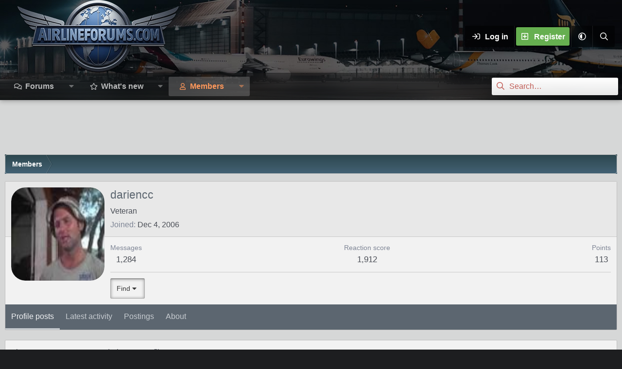

--- FILE ---
content_type: text/html; charset=utf-8
request_url: https://www.google.com/recaptcha/api2/aframe
body_size: 267
content:
<!DOCTYPE HTML><html><head><meta http-equiv="content-type" content="text/html; charset=UTF-8"></head><body><script nonce="l9B25ARmPN61g54dLJbBoQ">/** Anti-fraud and anti-abuse applications only. See google.com/recaptcha */ try{var clients={'sodar':'https://pagead2.googlesyndication.com/pagead/sodar?'};window.addEventListener("message",function(a){try{if(a.source===window.parent){var b=JSON.parse(a.data);var c=clients[b['id']];if(c){var d=document.createElement('img');d.src=c+b['params']+'&rc='+(localStorage.getItem("rc::a")?sessionStorage.getItem("rc::b"):"");window.document.body.appendChild(d);sessionStorage.setItem("rc::e",parseInt(sessionStorage.getItem("rc::e")||0)+1);localStorage.setItem("rc::h",'1768953601280');}}}catch(b){}});window.parent.postMessage("_grecaptcha_ready", "*");}catch(b){}</script></body></html>

--- FILE ---
content_type: text/css; charset=utf-8
request_url: https://www.airlineforums.com/css.php?css=public%3Amember.less&s=30&l=1&d=1743603332&k=602eb453ff7a7d065d43eab9062ca7c949423bcd
body_size: 517
content:
@charset "UTF-8";

/********* public:member.less ********/
.memberHeader:before,.memberHeader:after{content:" ";display:table}.memberHeader:after{clear:both}.memberHeader-main{display:flex;flex-direction:column;justify-content:flex-end;background:hsla(var(--xf-contentAltBg));border-bottom:1px solid hsla(var(--xf-borderColorLight))}.memberHeader--withBanner .memberHeader-main{min-height:250px}.memberHeader-mainContent{position:relative}.memberHeader-avatar{position:absolute;padding:12px}.memberHeader-content{padding:12px;padding-left:216px}.memberHeader-actionTop{float:right}.memberHeader-name{margin:0;margin-top:-.15em;padding:0;font-weight:400;font-size:23px;color:hsla(var(--xf-textColorEmphasized))}.memberHeader--withBanner .memberHeader-name{color:white}.memberHeader-nameChangeIndicator{color:hsla(var(--xf-textColorMuted));font-size:75%}.memberHeader-nameChangeIndicator:hover{color:hsla(var(--xf-textColorMuted))}.memberHeader--withBanner .memberHeader-nameChangeIndicator{color:hsl(0,0%,calc(100% - 20%))}.memberHeader--withBanner .memberHeader-nameChangeIndicator:hover{color:hsl(0,0%,calc(100% - 20%))}.memberHeader--withBanner .username{text-shadow:-1px -1px 0 hsl(0,0%,0%),1px -1px 0 hsl(0,0%,0%),-1px 1px 0 hsl(0,0%,0%),1px 1px 0 hsl(0,0%,0%)}.memberHeader--withBanner .memberHeader-nameChangeIndicator .fa-history{text-shadow:-1px -1px 0 hsl(0,0%,0%),1px -1px 0 hsl(0,0%,0%),-1px 1px 0 hsl(0,0%,0%),1px 1px 0 hsl(0,0%,0%)}.memberHeader--withBanner .memberHeader-blurbContainer{color:white;background:hsla(0,0%,0%,.4);border-radius:2px;padding:6px;margin-top:6px;text-shadow:0 0 1px hsl(0,0%,0%)}.memberHeader--withBanner .memberHeader-blurbContainer .memberHeader-blurb:first-child{margin-top:0}.memberHeader--withBanner .memberHeader-blurbContainer .memberHeader-blurb .pairs dt,.memberHeader--withBanner .memberHeader-blurbContainer .memberHeader-blurb a{color:hsl(0,0%,calc(100% - 20%))}.memberHeader-banners,.memberHeader-blurb{margin-top:3px}.memberHeader-separator{margin:12px 0;border:none;border-top:1px solid hsla(var(--xf-borderColorLight))}.memberHeader-stats{font-size:17px}.memberHeader-stats .pairs.pairs--row{min-width:100px}@media (max-width:650px){.memberHeader-avatar .avatar{width:96px;height:96px;font-size:58px}.memberHeader-content{padding-left:120px}}@media (max-width:480px){.memberHeader-avatar{display:block;position:static;float:none;padding-bottom:0;text-align:center}.memberHeader-avatar .avatarWrapper-update{font-size:14px}.memberHeader-content{padding-left:12px}.memberHeader-main .memberHeader-content{display:flex;flex-direction:column;padding-top:0;min-height:0;text-align:center}.memberHeader-name{text-align:center;margin-top:0}.memberHeader-actionTop{float:none;order:2;margin-top:3px}.memberHeader-buttons{text-align:center}.memberHeader-banners,.memberHeader-blurb{text-align:inherit}}.block-tabHeader.block-tabHeader--memberTabs{border-bottom:none}.memberOverviewBlocks{list-style:none;margin:0;padding:0;display:flex;flex-wrap:wrap;align-items:stretch}.memberOverviewBlocks>li{width:33.3%;max-width:100%;padding:12px 12px}@media (max-width:1150px){.memberOverviewBlocks>li{width:50%}}@media (max-width:580px){.memberOverviewBlocks>li{width:100%}}.memberOverviewBlock{display:flex;flex-direction:column}.memberOverviewBlock-list{list-style:none;margin:0;padding:0}.memberOverviewBlock-list>li{margin:6px 0}.memberOverviewBlock-seeMore{background:hsla(var(--xf-contentAltBg));border:1px solid hsla(var(--xf-borderColorLight));padding:3px;text-align:center;margin-top:auto}@media (min-width:651px){.memberHeader{min-height:212px}}